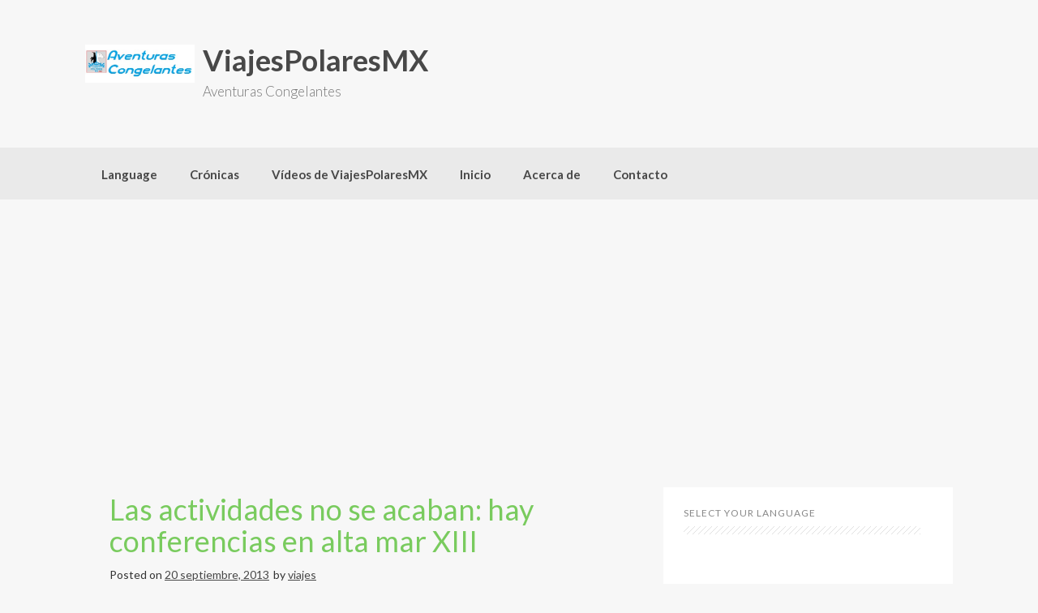

--- FILE ---
content_type: text/html; charset=UTF-8
request_url: https://viajespolaresmx.com/1319-las-actividades-no-se-acaban-hay-conferencias-en-alta-mar/
body_size: 14998
content:
<!DOCTYPE html>
<html lang="es">
<head>
    <meta charset="UTF-8">
    <meta name="viewport" content="width=device-width, initial-scale=1">
    <link rel="profile" href="http://gmpg.org/xfn/11">
    <link rel="pingback" href="https://viajespolaresmx.com/xmlrpc.php">

    <meta name='robots' content='index, follow, max-image-preview:large, max-snippet:-1, max-video-preview:-1' />

	<!-- This site is optimized with the Yoast SEO plugin v26.6 - https://yoast.com/wordpress/plugins/seo/ -->
	<title>Las actividades no se acaban: hay conferencias en alta mar XIII - ViajesPolaresMX</title>
	<meta name="description" content="Las actividades no se acaban: hay conferencias en alta mar XIII" />
	<link rel="canonical" href="https://viajespolaresmx.com/1319-las-actividades-no-se-acaban-hay-conferencias-en-alta-mar/" />
	<meta property="og:locale" content="es_ES" />
	<meta property="og:type" content="article" />
	<meta property="og:title" content="Las actividades no se acaban: hay conferencias en alta mar XIII - ViajesPolaresMX" />
	<meta property="og:description" content="Las actividades no se acaban: hay conferencias en alta mar XIII" />
	<meta property="og:url" content="https://viajespolaresmx.com/1319-las-actividades-no-se-acaban-hay-conferencias-en-alta-mar/" />
	<meta property="og:site_name" content="ViajesPolaresMX" />
	<meta property="article:published_time" content="2013-09-20T22:39:27+00:00" />
	<meta property="article:modified_time" content="2025-06-09T23:49:08+00:00" />
	<meta name="author" content="viajes" />
	<meta name="twitter:card" content="summary_large_image" />
	<meta name="twitter:label1" content="Escrito por" />
	<meta name="twitter:data1" content="viajes" />
	<meta name="twitter:label2" content="Tiempo de lectura" />
	<meta name="twitter:data2" content="3 minutos" />
	<script type="application/ld+json" class="yoast-schema-graph">{"@context":"https://schema.org","@graph":[{"@type":"Article","@id":"https://viajespolaresmx.com/1319-las-actividades-no-se-acaban-hay-conferencias-en-alta-mar/#article","isPartOf":{"@id":"https://viajespolaresmx.com/1319-las-actividades-no-se-acaban-hay-conferencias-en-alta-mar/"},"author":{"name":"viajes","@id":"https://viajespolaresmx.com/#/schema/person/199c0660e5fec1d4f4f98ad71b50f375"},"headline":"Las actividades no se acaban: hay conferencias en alta mar XIII","datePublished":"2013-09-20T22:39:27+00:00","dateModified":"2025-06-09T23:49:08+00:00","mainEntityOfPage":{"@id":"https://viajespolaresmx.com/1319-las-actividades-no-se-acaban-hay-conferencias-en-alta-mar/"},"wordCount":574,"commentCount":0,"publisher":{"@id":"https://viajespolaresmx.com/#/schema/person/199c0660e5fec1d4f4f98ad71b50f375"},"keywords":["2011"],"articleSection":["Ártico"],"inLanguage":"es","potentialAction":[{"@type":"CommentAction","name":"Comment","target":["https://viajespolaresmx.com/1319-las-actividades-no-se-acaban-hay-conferencias-en-alta-mar/#respond"]}]},{"@type":"WebPage","@id":"https://viajespolaresmx.com/1319-las-actividades-no-se-acaban-hay-conferencias-en-alta-mar/","url":"https://viajespolaresmx.com/1319-las-actividades-no-se-acaban-hay-conferencias-en-alta-mar/","name":"Las actividades no se acaban: hay conferencias en alta mar XIII - ViajesPolaresMX","isPartOf":{"@id":"https://viajespolaresmx.com/#website"},"datePublished":"2013-09-20T22:39:27+00:00","dateModified":"2025-06-09T23:49:08+00:00","description":"Las actividades no se acaban: hay conferencias en alta mar XIII","breadcrumb":{"@id":"https://viajespolaresmx.com/1319-las-actividades-no-se-acaban-hay-conferencias-en-alta-mar/#breadcrumb"},"inLanguage":"es","potentialAction":[{"@type":"ReadAction","target":["https://viajespolaresmx.com/1319-las-actividades-no-se-acaban-hay-conferencias-en-alta-mar/"]}]},{"@type":"BreadcrumbList","@id":"https://viajespolaresmx.com/1319-las-actividades-no-se-acaban-hay-conferencias-en-alta-mar/#breadcrumb","itemListElement":[{"@type":"ListItem","position":1,"name":"Portada","item":"https://viajespolaresmx.com/"},{"@type":"ListItem","position":2,"name":"Las actividades no se acaban: hay conferencias en alta mar XIII"}]},{"@type":"WebSite","@id":"https://viajespolaresmx.com/#website","url":"https://viajespolaresmx.com/","name":"ViajesPolaresMX","description":"Aventuras Congelantes","publisher":{"@id":"https://viajespolaresmx.com/#/schema/person/199c0660e5fec1d4f4f98ad71b50f375"},"potentialAction":[{"@type":"SearchAction","target":{"@type":"EntryPoint","urlTemplate":"https://viajespolaresmx.com/?s={search_term_string}"},"query-input":{"@type":"PropertyValueSpecification","valueRequired":true,"valueName":"search_term_string"}}],"inLanguage":"es"},{"@type":["Person","Organization"],"@id":"https://viajespolaresmx.com/#/schema/person/199c0660e5fec1d4f4f98ad71b50f375","name":"viajes","image":{"@type":"ImageObject","inLanguage":"es","@id":"https://viajespolaresmx.com/#/schema/person/image/","url":"https://viajespolaresmx.com/wp-content/uploads/2015/08/logo2015a.jpg","contentUrl":"https://viajespolaresmx.com/wp-content/uploads/2015/08/logo2015a.jpg","width":360,"height":125,"caption":"viajes"},"logo":{"@id":"https://viajespolaresmx.com/#/schema/person/image/"},"url":"https://viajespolaresmx.com/author/admin/"}]}</script>
	<!-- / Yoast SEO plugin. -->


<link rel='dns-prefetch' href='//fonts.googleapis.com' />
<link rel="alternate" type="application/rss+xml" title="ViajesPolaresMX &raquo; Feed" href="https://viajespolaresmx.com/feed/" />
<link rel="alternate" type="application/rss+xml" title="ViajesPolaresMX &raquo; Feed de los comentarios" href="https://viajespolaresmx.com/comments/feed/" />
<link rel="alternate" type="application/rss+xml" title="ViajesPolaresMX &raquo; Comentario Las actividades no se acaban: hay conferencias en alta mar XIII del feed" href="https://viajespolaresmx.com/1319-las-actividades-no-se-acaban-hay-conferencias-en-alta-mar/feed/" />
<link rel="alternate" title="oEmbed (JSON)" type="application/json+oembed" href="https://viajespolaresmx.com/wp-json/oembed/1.0/embed?url=https%3A%2F%2Fviajespolaresmx.com%2F1319-las-actividades-no-se-acaban-hay-conferencias-en-alta-mar%2F" />
<link rel="alternate" title="oEmbed (XML)" type="text/xml+oembed" href="https://viajespolaresmx.com/wp-json/oembed/1.0/embed?url=https%3A%2F%2Fviajespolaresmx.com%2F1319-las-actividades-no-se-acaban-hay-conferencias-en-alta-mar%2F&#038;format=xml" />
<style id='wp-img-auto-sizes-contain-inline-css' type='text/css'>
img:is([sizes=auto i],[sizes^="auto," i]){contain-intrinsic-size:3000px 1500px}
/*# sourceURL=wp-img-auto-sizes-contain-inline-css */
</style>

<style id='wp-emoji-styles-inline-css' type='text/css'>

	img.wp-smiley, img.emoji {
		display: inline !important;
		border: none !important;
		box-shadow: none !important;
		height: 1em !important;
		width: 1em !important;
		margin: 0 0.07em !important;
		vertical-align: -0.1em !important;
		background: none !important;
		padding: 0 !important;
	}
/*# sourceURL=wp-emoji-styles-inline-css */
</style>
<link rel='stylesheet' id='wp-block-library-css' href='https://viajespolaresmx.com/wp-includes/css/dist/block-library/style.min.css?ver=6.9' type='text/css' media='all' />
<style id='global-styles-inline-css' type='text/css'>
:root{--wp--preset--aspect-ratio--square: 1;--wp--preset--aspect-ratio--4-3: 4/3;--wp--preset--aspect-ratio--3-4: 3/4;--wp--preset--aspect-ratio--3-2: 3/2;--wp--preset--aspect-ratio--2-3: 2/3;--wp--preset--aspect-ratio--16-9: 16/9;--wp--preset--aspect-ratio--9-16: 9/16;--wp--preset--color--black: #000000;--wp--preset--color--cyan-bluish-gray: #abb8c3;--wp--preset--color--white: #ffffff;--wp--preset--color--pale-pink: #f78da7;--wp--preset--color--vivid-red: #cf2e2e;--wp--preset--color--luminous-vivid-orange: #ff6900;--wp--preset--color--luminous-vivid-amber: #fcb900;--wp--preset--color--light-green-cyan: #7bdcb5;--wp--preset--color--vivid-green-cyan: #00d084;--wp--preset--color--pale-cyan-blue: #8ed1fc;--wp--preset--color--vivid-cyan-blue: #0693e3;--wp--preset--color--vivid-purple: #9b51e0;--wp--preset--gradient--vivid-cyan-blue-to-vivid-purple: linear-gradient(135deg,rgb(6,147,227) 0%,rgb(155,81,224) 100%);--wp--preset--gradient--light-green-cyan-to-vivid-green-cyan: linear-gradient(135deg,rgb(122,220,180) 0%,rgb(0,208,130) 100%);--wp--preset--gradient--luminous-vivid-amber-to-luminous-vivid-orange: linear-gradient(135deg,rgb(252,185,0) 0%,rgb(255,105,0) 100%);--wp--preset--gradient--luminous-vivid-orange-to-vivid-red: linear-gradient(135deg,rgb(255,105,0) 0%,rgb(207,46,46) 100%);--wp--preset--gradient--very-light-gray-to-cyan-bluish-gray: linear-gradient(135deg,rgb(238,238,238) 0%,rgb(169,184,195) 100%);--wp--preset--gradient--cool-to-warm-spectrum: linear-gradient(135deg,rgb(74,234,220) 0%,rgb(151,120,209) 20%,rgb(207,42,186) 40%,rgb(238,44,130) 60%,rgb(251,105,98) 80%,rgb(254,248,76) 100%);--wp--preset--gradient--blush-light-purple: linear-gradient(135deg,rgb(255,206,236) 0%,rgb(152,150,240) 100%);--wp--preset--gradient--blush-bordeaux: linear-gradient(135deg,rgb(254,205,165) 0%,rgb(254,45,45) 50%,rgb(107,0,62) 100%);--wp--preset--gradient--luminous-dusk: linear-gradient(135deg,rgb(255,203,112) 0%,rgb(199,81,192) 50%,rgb(65,88,208) 100%);--wp--preset--gradient--pale-ocean: linear-gradient(135deg,rgb(255,245,203) 0%,rgb(182,227,212) 50%,rgb(51,167,181) 100%);--wp--preset--gradient--electric-grass: linear-gradient(135deg,rgb(202,248,128) 0%,rgb(113,206,126) 100%);--wp--preset--gradient--midnight: linear-gradient(135deg,rgb(2,3,129) 0%,rgb(40,116,252) 100%);--wp--preset--font-size--small: 13px;--wp--preset--font-size--medium: 20px;--wp--preset--font-size--large: 36px;--wp--preset--font-size--x-large: 42px;--wp--preset--spacing--20: 0.44rem;--wp--preset--spacing--30: 0.67rem;--wp--preset--spacing--40: 1rem;--wp--preset--spacing--50: 1.5rem;--wp--preset--spacing--60: 2.25rem;--wp--preset--spacing--70: 3.38rem;--wp--preset--spacing--80: 5.06rem;--wp--preset--shadow--natural: 6px 6px 9px rgba(0, 0, 0, 0.2);--wp--preset--shadow--deep: 12px 12px 50px rgba(0, 0, 0, 0.4);--wp--preset--shadow--sharp: 6px 6px 0px rgba(0, 0, 0, 0.2);--wp--preset--shadow--outlined: 6px 6px 0px -3px rgb(255, 255, 255), 6px 6px rgb(0, 0, 0);--wp--preset--shadow--crisp: 6px 6px 0px rgb(0, 0, 0);}:where(.is-layout-flex){gap: 0.5em;}:where(.is-layout-grid){gap: 0.5em;}body .is-layout-flex{display: flex;}.is-layout-flex{flex-wrap: wrap;align-items: center;}.is-layout-flex > :is(*, div){margin: 0;}body .is-layout-grid{display: grid;}.is-layout-grid > :is(*, div){margin: 0;}:where(.wp-block-columns.is-layout-flex){gap: 2em;}:where(.wp-block-columns.is-layout-grid){gap: 2em;}:where(.wp-block-post-template.is-layout-flex){gap: 1.25em;}:where(.wp-block-post-template.is-layout-grid){gap: 1.25em;}.has-black-color{color: var(--wp--preset--color--black) !important;}.has-cyan-bluish-gray-color{color: var(--wp--preset--color--cyan-bluish-gray) !important;}.has-white-color{color: var(--wp--preset--color--white) !important;}.has-pale-pink-color{color: var(--wp--preset--color--pale-pink) !important;}.has-vivid-red-color{color: var(--wp--preset--color--vivid-red) !important;}.has-luminous-vivid-orange-color{color: var(--wp--preset--color--luminous-vivid-orange) !important;}.has-luminous-vivid-amber-color{color: var(--wp--preset--color--luminous-vivid-amber) !important;}.has-light-green-cyan-color{color: var(--wp--preset--color--light-green-cyan) !important;}.has-vivid-green-cyan-color{color: var(--wp--preset--color--vivid-green-cyan) !important;}.has-pale-cyan-blue-color{color: var(--wp--preset--color--pale-cyan-blue) !important;}.has-vivid-cyan-blue-color{color: var(--wp--preset--color--vivid-cyan-blue) !important;}.has-vivid-purple-color{color: var(--wp--preset--color--vivid-purple) !important;}.has-black-background-color{background-color: var(--wp--preset--color--black) !important;}.has-cyan-bluish-gray-background-color{background-color: var(--wp--preset--color--cyan-bluish-gray) !important;}.has-white-background-color{background-color: var(--wp--preset--color--white) !important;}.has-pale-pink-background-color{background-color: var(--wp--preset--color--pale-pink) !important;}.has-vivid-red-background-color{background-color: var(--wp--preset--color--vivid-red) !important;}.has-luminous-vivid-orange-background-color{background-color: var(--wp--preset--color--luminous-vivid-orange) !important;}.has-luminous-vivid-amber-background-color{background-color: var(--wp--preset--color--luminous-vivid-amber) !important;}.has-light-green-cyan-background-color{background-color: var(--wp--preset--color--light-green-cyan) !important;}.has-vivid-green-cyan-background-color{background-color: var(--wp--preset--color--vivid-green-cyan) !important;}.has-pale-cyan-blue-background-color{background-color: var(--wp--preset--color--pale-cyan-blue) !important;}.has-vivid-cyan-blue-background-color{background-color: var(--wp--preset--color--vivid-cyan-blue) !important;}.has-vivid-purple-background-color{background-color: var(--wp--preset--color--vivid-purple) !important;}.has-black-border-color{border-color: var(--wp--preset--color--black) !important;}.has-cyan-bluish-gray-border-color{border-color: var(--wp--preset--color--cyan-bluish-gray) !important;}.has-white-border-color{border-color: var(--wp--preset--color--white) !important;}.has-pale-pink-border-color{border-color: var(--wp--preset--color--pale-pink) !important;}.has-vivid-red-border-color{border-color: var(--wp--preset--color--vivid-red) !important;}.has-luminous-vivid-orange-border-color{border-color: var(--wp--preset--color--luminous-vivid-orange) !important;}.has-luminous-vivid-amber-border-color{border-color: var(--wp--preset--color--luminous-vivid-amber) !important;}.has-light-green-cyan-border-color{border-color: var(--wp--preset--color--light-green-cyan) !important;}.has-vivid-green-cyan-border-color{border-color: var(--wp--preset--color--vivid-green-cyan) !important;}.has-pale-cyan-blue-border-color{border-color: var(--wp--preset--color--pale-cyan-blue) !important;}.has-vivid-cyan-blue-border-color{border-color: var(--wp--preset--color--vivid-cyan-blue) !important;}.has-vivid-purple-border-color{border-color: var(--wp--preset--color--vivid-purple) !important;}.has-vivid-cyan-blue-to-vivid-purple-gradient-background{background: var(--wp--preset--gradient--vivid-cyan-blue-to-vivid-purple) !important;}.has-light-green-cyan-to-vivid-green-cyan-gradient-background{background: var(--wp--preset--gradient--light-green-cyan-to-vivid-green-cyan) !important;}.has-luminous-vivid-amber-to-luminous-vivid-orange-gradient-background{background: var(--wp--preset--gradient--luminous-vivid-amber-to-luminous-vivid-orange) !important;}.has-luminous-vivid-orange-to-vivid-red-gradient-background{background: var(--wp--preset--gradient--luminous-vivid-orange-to-vivid-red) !important;}.has-very-light-gray-to-cyan-bluish-gray-gradient-background{background: var(--wp--preset--gradient--very-light-gray-to-cyan-bluish-gray) !important;}.has-cool-to-warm-spectrum-gradient-background{background: var(--wp--preset--gradient--cool-to-warm-spectrum) !important;}.has-blush-light-purple-gradient-background{background: var(--wp--preset--gradient--blush-light-purple) !important;}.has-blush-bordeaux-gradient-background{background: var(--wp--preset--gradient--blush-bordeaux) !important;}.has-luminous-dusk-gradient-background{background: var(--wp--preset--gradient--luminous-dusk) !important;}.has-pale-ocean-gradient-background{background: var(--wp--preset--gradient--pale-ocean) !important;}.has-electric-grass-gradient-background{background: var(--wp--preset--gradient--electric-grass) !important;}.has-midnight-gradient-background{background: var(--wp--preset--gradient--midnight) !important;}.has-small-font-size{font-size: var(--wp--preset--font-size--small) !important;}.has-medium-font-size{font-size: var(--wp--preset--font-size--medium) !important;}.has-large-font-size{font-size: var(--wp--preset--font-size--large) !important;}.has-x-large-font-size{font-size: var(--wp--preset--font-size--x-large) !important;}
/*# sourceURL=global-styles-inline-css */
</style>

<style id='classic-theme-styles-inline-css' type='text/css'>
/*! This file is auto-generated */
.wp-block-button__link{color:#fff;background-color:#32373c;border-radius:9999px;box-shadow:none;text-decoration:none;padding:calc(.667em + 2px) calc(1.333em + 2px);font-size:1.125em}.wp-block-file__button{background:#32373c;color:#fff;text-decoration:none}
/*# sourceURL=/wp-includes/css/classic-themes.min.css */
</style>
<link rel='stylesheet' id='coller-style-css' href='https://viajespolaresmx.com/wp-content/themes/coller/style.css?ver=6.9' type='text/css' media='all' />
<link rel='stylesheet' id='coller-title-font-css' href='//fonts.googleapis.com/css?family=Lato%3A100%2C300%2C400%2C700&#038;ver=6.9' type='text/css' media='all' />
<link rel='stylesheet' id='font-awesome-css' href='https://viajespolaresmx.com/wp-content/themes/coller/assets/font-awesome/css/font-awesome.min.css?ver=6.9' type='text/css' media='all' />
<link rel='stylesheet' id='nivo-slider-css' href='https://viajespolaresmx.com/wp-content/themes/coller/assets/css/nivo-slider.css?ver=6.9' type='text/css' media='all' />
<link rel='stylesheet' id='nivo-skin-css' href='https://viajespolaresmx.com/wp-content/themes/coller/assets/css/nivo-default/default.css?ver=6.9' type='text/css' media='all' />
<link rel='stylesheet' id='bootstrap-css' href='https://viajespolaresmx.com/wp-content/themes/coller/assets/bootstrap/css/bootstrap.min.css?ver=6.9' type='text/css' media='all' />
<link rel='stylesheet' id='hover-style-css' href='https://viajespolaresmx.com/wp-content/themes/coller/assets/css/hover.min.css?ver=6.9' type='text/css' media='all' />
<link rel='stylesheet' id='coller-main-theme-style-css' href='https://viajespolaresmx.com/wp-content/themes/coller/assets/theme-styles/css/default.css?ver=6.9' type='text/css' media='all' />
<script type="text/javascript" src="https://viajespolaresmx.com/wp-includes/js/jquery/jquery.min.js?ver=3.7.1" id="jquery-core-js"></script>
<script type="text/javascript" src="https://viajespolaresmx.com/wp-includes/js/jquery/jquery-migrate.min.js?ver=3.4.1" id="jquery-migrate-js"></script>
<script type="text/javascript" src="https://viajespolaresmx.com/wp-content/themes/coller/js/custom.js?ver=6.9" id="coller-custom-js-js"></script>
<link rel="https://api.w.org/" href="https://viajespolaresmx.com/wp-json/" /><link rel="alternate" title="JSON" type="application/json" href="https://viajespolaresmx.com/wp-json/wp/v2/posts/35" /><link rel="EditURI" type="application/rsd+xml" title="RSD" href="https://viajespolaresmx.com/xmlrpc.php?rsd" />
<meta name="generator" content="WordPress 6.9" />
<link rel='shortlink' href='https://viajespolaresmx.com/?p=35' />
<style id='custom-css-mods'>h2.site-description { color: #777 !important; }.mega-container { background: #f7f7f7; }</style>	<style>
	#masthead {
			background-image: url();
			background-size: cover;
			background-position-x: center;
			background-repeat: no-repeat;
		}
	</style>	
	<link rel="icon" href="https://viajespolaresmx.com/wp-content/uploads/2015/08/cropped-logo2015a-32x32.jpg" sizes="32x32" />
<link rel="icon" href="https://viajespolaresmx.com/wp-content/uploads/2015/08/cropped-logo2015a-192x192.jpg" sizes="192x192" />
<link rel="apple-touch-icon" href="https://viajespolaresmx.com/wp-content/uploads/2015/08/cropped-logo2015a-180x180.jpg" />
<meta name="msapplication-TileImage" content="https://viajespolaresmx.com/wp-content/uploads/2015/08/cropped-logo2015a-270x270.jpg" />
</head>
<body class="wp-singular post-template-default single single-post postid-35 single-format-standard wp-custom-logo wp-theme-coller">
<div id="page" class="hfeed site">
	<a class="skip-link screen-reader-text" href="#content">Skip to content</a>

    <div id="jumbosearch">
    <span class="fa fa-remove closeicon"></span>
    <div class="form">
        <form role="search" method="get" class="search-form" action="https://viajespolaresmx.com/">
				<label>
					<span class="screen-reader-text">Buscar:</span>
					<input type="search" class="search-field" placeholder="Buscar &hellip;" value="" name="s" />
				</label>
				<input type="submit" class="search-submit" value="Buscar" />
			</form>    </div>
</div>
    <header id="masthead" class="site-header" role="banner">
    <div class="layer">
        <div class="container">
            <div class="site-branding">
                                    <div id="site-logo">
                        <a href="https://viajespolaresmx.com/"><img src="http://viajespolaresmx.com/wp-content/uploads/2015/08/logo2015a.jpg"></a>
                    </div>
                                <div id="text-title-desc">
                    <h1 class="site-title title-font"><a href="https://viajespolaresmx.com/" rel="home">ViajesPolaresMX</a></h1>
						<h2 class="site-description">Aventuras Congelantes</h2>
                </div>
            </div>

            <div class="social-icons">
                            </div>

        </div>

    </div>
</header><!-- #masthead -->
    <nav id="site-navigation" class="main-navigation front" role="navigation">
    <div class="container">
        <div class="menu-menu-principal-1-container"><ul id="menu-menu-principal-1" class="menu"><li id="menu-item-1766" class="menu-item menu-item-type-post_type menu-item-object-page"><a href="https://viajespolaresmx.com/language/"></i>Language</a></li>
<li id="menu-item-1765" class="menu-item menu-item-type-post_type menu-item-object-page menu-item-home"><a href="https://viajespolaresmx.com/cronicas/"></i>Crónicas</a></li>
<li id="menu-item-1767" class="menu-item menu-item-type-post_type menu-item-object-page"><a href="https://viajespolaresmx.com/videos-de-viajespolaresmx/"></i>Vídeos de ViajesPolaresMX</a></li>
<li id="menu-item-1761" class="menu-item menu-item-type-custom menu-item-object-custom menu-item-home"><a href="https://viajespolaresmx.com/"></i>Inicio</a></li>
<li id="menu-item-1762" class="menu-item menu-item-type-post_type menu-item-object-page menu-item-has-children"><a href="https://viajespolaresmx.com/acerca-de/"></i>Acerca de</a>
<ul class="sub-menu">
	<li id="menu-item-1763" class="menu-item menu-item-type-post_type menu-item-object-page"><a href="https://viajespolaresmx.com/aviso-de-privacidad/"></i>Aviso de Privacidad</a></li>
</ul>
</li>
<li id="menu-item-1764" class="menu-item menu-item-type-post_type menu-item-object-page"><a href="https://viajespolaresmx.com/contacto/"></i>Contacto</a></li>
</ul></div>    </div>
</nav><!-- #site-navigation -->	
		   	
	<div class="mega-container">
		        							
		<div id="content" class="site-content container">
	<div id="primary-mono" class="content-area col-md-8">
		<main id="main" class="site-main" role="main">

		
			
<article id="post-35" class="post-35 post type-post status-publish format-standard hentry category-artico tag-82">
	<header class="entry-header">
		<h1 class="entry-title"><a href="https://viajespolaresmx.com/1319-las-actividades-no-se-acaban-hay-conferencias-en-alta-mar/" rel="bookmark">Las actividades no se acaban: hay conferencias en alta mar XIII</a></h1>
				<div class="entry-meta">
			<span class="posted-on">Posted on <a href="https://viajespolaresmx.com/1319-las-actividades-no-se-acaban-hay-conferencias-en-alta-mar/" rel="bookmark"><time class="entry-date published" datetime="2013-09-20T22:39:27-05:00">20 septiembre, 2013</time><time class="updated" datetime="2025-06-09T17:49:08-06:00">9 junio, 2025</time></a></span><span class="byline"> by <span class="author vcard"><a class="url fn n" href="https://viajespolaresmx.com/author/admin/">viajes</a></span></span>		</div><!-- .entry-meta -->
			</header><!-- .entry-header -->

	<div class="entry-content">
		<h1>13/19   Las actividades no se acaban: hay conferencias en alta mar</h1>
<div>30/08/2012  By <a title="humberto" href="http://viajespolaresmx.com/author/admin/" rel="author">humberto</a></div>
<div>
<p>Imagen-Calidad de vida. 30/08/2011</p>
<p>&nbsp;</p>
<p>Crónica de un viaje</p>
<p>Es lunes y continuamos navegando en mar abierto hacia las Islas Svalbard.</p>
<p>Amaneció soleado el día. Para hoy están programadas cuatro interesantes presentaciones educativas, impartidas por los mismos guías durante el día: empezando con “El arte esquimal y la moda” y “Nansen, el gran explorador”. Luego del lunch: “El oso polar, icono del cambio climático” y, por último, una presentación especial del grupo de pasajeros estudiantes de China. Veremos qué aspectos importantes de su cultura milenaria nos comparten.</p>
<p>&nbsp;</p>
<p>Programa de actividades del 31 de Agosto de 2011 Akademik Sergey Vavilov</p>
<p>En el programa de actividades que diariamente nos entregan, al final, a manera de cultura general, ponen la palabra o frase en ruso del día. Así, hoy está “at-leech-na”, que significa “excelente”. Esto es porque toda la tripulación (léase: el capitán, operadores de máquinas, los cocineros, los meseros y meseras y las que limpian las cabinas) es de nacionalidad rusa, así como el barco mismo. Otros días han sido: “¿Kag-de-la? (¿Cómo está usted?)” o “Dobrey Vechey (Buenas noches)”.</p>
<p>Bebidas calientes</p>
<p>En el barco hay una máquina que proporciona varios tipos de café, así como varios tipos de té, las 24 horas, para efectos de mantenernos calientes, disponibles sin costo. Igualmente está el bar, donde se puede encontrar cualquier tipo de bebida alcohólica, con costo adicional.</p>
<p>&nbsp;</p>
<p>Menú del Lunch del día 30 de Agosto</p>
<p>&nbsp;</p>
<p>Alimentos del día 30 de agosto 2011 abordo del Akademik Sergey Vavilov</p>
<p>&nbsp;</p>
<p>Menú para la cena del 30 de agosto de 2011 abordo del Akademik Sergey Vavilov</p>
<p>Son varias las salas que están habilitadas para las presentaciones, con proyectores, pantallas y butacas.</p>
<p>Durante los días de navegación, las actividades no se detienen. Asimismo hay una tienda de regalos donde se pueden adquirir recuerdos de la expedición, desde llaveros, postales, playeras, mapas, libros, termómetros, baterías, etcétera.</p>
<p>Ya son las 6 p.m. y he participado en todas las presentaciones. Todas muy interesantes. La última, de los estudiantes chinos, fue acerca de su modo de vida, su escuela y su cultura. Nos enseñaron algunas palabras en chino como “hola” y “gracias”.</p>
<p>&nbsp;</p>
<p>Exposición de estudiantes chinos acerca de su escritura</p>
<p>&nbsp;</p>
<p>Escribiendo mi crónica del día, en el lounge bar del Akademik Sergey Vavilov</p>
<p>Estoy en el bar, escribiendo estas líneas. Desde aquí se observa el horizonte a gran distancia, sin niebla, pero nublado. La pantalla indica que la temperatura exterior es de 3.8 grados centígrados. Todavía nos quedan muchas horas de claridad, ya que en estas latitudes y en estas semanas el Sol se oculta por muy</p>
<p>&nbsp;</p>
<p>Vista exterior de la noche, el sol no se oculta, sino se mueve sobre el horizonte</p>
<p>pocas horas, y en otros días el cielo está claro las 24 horas. Aun y cuando ya estamos a la mitad del mar de Groenlandia hay varias aves marinas volando</p>
<p>&nbsp;</p>
<p>Otro black-legged kittiwake a mitad del cruce entre Groenlandia y Svalbard</p>
<p>junto al barco. Mañana será otro día de navegación.-</p>
<p>Humberto Sánchez Baquedano , a bordo del “Akademik Sergey Vavilov”, navegando el mar de Groenlandia, con rumbo hacia las Islas Svalvard, Noruega, a 29 de agosto de 2011</p>
</div>

			</div><!-- .entry-content -->

	<footer class="entry-footer">
		<span class="cat-links">Posted in <a href="https://viajespolaresmx.com/category/artico/" rel="category tag">Ártico</a></span><span class="tags-links">Tagged <a href="https://viajespolaresmx.com/tag/2011/" rel="tag">2011</a></span>	</footer><!-- .entry-footer -->
</article><!-- #post-## -->
			
			
<div id="comments" class="comments-area">

	
	
	
		<div id="respond" class="comment-respond">
		<h3 id="reply-title" class="comment-reply-title">Deja una respuesta</h3><p class="must-log-in">Lo siento, debes estar <a href="https://viajespolaresmx.com/wp-login.php?redirect_to=https%3A%2F%2Fviajespolaresmx.com%2F1319-las-actividades-no-se-acaban-hay-conferencias-en-alta-mar%2F">conectado</a> para publicar un comentario.</p>	</div><!-- #respond -->
	
</div><!-- #comments -->

		
		</main><!-- #main -->
	</div><!-- #primary -->

<div id="secondary" class="widget-area col-md-4" role="complementary">
	<aside id="prisna-google-website-translator-3" class="widget widget_prisna-google-website-translator"><h1 class="widget-title title-font prisna-gwt-align-left">Select your language</h1>
<style type="text/css">
<!--

.prisna-gwt-align-left {
	text-align: left !important;
}
.prisna-gwt-align-right {
	text-align: right !important;
}



body {
	top: 0 !important;
}
.goog-te-banner-frame {
	display: none !important;
	visibility: hidden !important;
}

#goog-gt-tt,
.goog-tooltip,
.goog-tooltip:hover {
	display: none !important;
}
.goog-text-highlight {
	background-color: transparent !important;
	border: none !important;
	box-shadow: none !important;
}
.translated-rtl font,
.translated-ltr font {
	background-color: transparent !important;
	box-shadow: none !important;
	box-sizing: border-box !important;
	-webkit-box-sizing: border-box !important;
	-moz-box-sizing: border-box !important;
}

-->
</style>



<div id="google_translate_element" class="prisna-gwt-align-left"></div>
<script type="text/javascript">
/*<![CDATA[*/
function initializeGoogleTranslateElement() {
	new google.translate.TranslateElement({
		pageLanguage: "es",
		includedLanguages: "ar,zh-CN,zh-TW,da,nl,en,fr,de,is,ga,it,ja,ms,no,pt,ru,es,sv"
	}, "google_translate_element");
}
/*]]>*/
</script>
<script type="text/javascript" src="//translate.google.com/translate_a/element.js?cb=initializeGoogleTranslateElement"></script></aside><aside id="tag_cloud-4" class="widget widget_tag_cloud"><h1 class="widget-title title-font">Etiquetas</h1><div class="tagcloud"><a href="https://viajespolaresmx.com/tag/2008/" class="tag-cloud-link tag-link-81 tag-link-position-1" style="font-size: 12.2pt;" aria-label="2008 (3 elementos)">2008</a>
<a href="https://viajespolaresmx.com/tag/2011/" class="tag-cloud-link tag-link-82 tag-link-position-2" style="font-size: 22pt;" aria-label="2011 (19 elementos)">2011</a>
<a href="https://viajespolaresmx.com/tag/2013/" class="tag-cloud-link tag-link-80 tag-link-position-3" style="font-size: 20.32pt;" aria-label="2013 (14 elementos)">2013</a>
<a href="https://viajespolaresmx.com/tag/2018/" class="tag-cloud-link tag-link-89 tag-link-position-4" style="font-size: 13.6pt;" aria-label="2018 (4 elementos)">2018</a>
<a href="https://viajespolaresmx.com/tag/2019/" class="tag-cloud-link tag-link-88 tag-link-position-5" style="font-size: 14.72pt;" aria-label="2019 (5 elementos)">2019</a>
<a href="https://viajespolaresmx.com/tag/2025/" class="tag-cloud-link tag-link-102 tag-link-position-6" style="font-size: 8pt;" aria-label="2025 (1 elemento)">2025</a>
<a href="https://viajespolaresmx.com/tag/antartida/" class="tag-cloud-link tag-link-10 tag-link-position-7" style="font-size: 16.4pt;" aria-label="Antártida (7 elementos)">Antártida</a>
<a href="https://viajespolaresmx.com/tag/aurora-austral/" class="tag-cloud-link tag-link-84 tag-link-position-8" style="font-size: 8pt;" aria-label="Aurora austral (1 elemento)">Aurora austral</a>
<a href="https://viajespolaresmx.com/tag/aurora-boreal/" class="tag-cloud-link tag-link-83 tag-link-position-9" style="font-size: 17.8pt;" aria-label="Aurora boreal (9 elementos)">Aurora boreal</a>
<a href="https://viajespolaresmx.com/tag/auroras/" class="tag-cloud-link tag-link-86 tag-link-position-10" style="font-size: 8pt;" aria-label="Auroras (1 elemento)">Auroras</a>
<a href="https://viajespolaresmx.com/tag/bahia-dorian/" class="tag-cloud-link tag-link-76 tag-link-position-11" style="font-size: 8pt;" aria-label="Bahía Dorian (1 elemento)">Bahía Dorian</a>
<a href="https://viajespolaresmx.com/tag/brasil/" class="tag-cloud-link tag-link-65 tag-link-position-12" style="font-size: 8pt;" aria-label="Brasil (1 elemento)">Brasil</a>
<a href="https://viajespolaresmx.com/tag/buenos-aires/" class="tag-cloud-link tag-link-75 tag-link-position-13" style="font-size: 8pt;" aria-label="Buenos Aires (1 elemento)">Buenos Aires</a>
<a href="https://viajespolaresmx.com/tag/canal-de-beagle/" class="tag-cloud-link tag-link-16 tag-link-position-14" style="font-size: 10.52pt;" aria-label="Canal de Beagle (2 elementos)">Canal de Beagle</a>
<a href="https://viajespolaresmx.com/tag/circulo-polar/" class="tag-cloud-link tag-link-17 tag-link-position-15" style="font-size: 13.6pt;" aria-label="Círculo Polar (4 elementos)">Círculo Polar</a>
<a href="https://viajespolaresmx.com/tag/estacion-palmer/" class="tag-cloud-link tag-link-71 tag-link-position-16" style="font-size: 8pt;" aria-label="Estación Palmer (1 elemento)">Estación Palmer</a>
<a href="https://viajespolaresmx.com/tag/groenlandia/" class="tag-cloud-link tag-link-23 tag-link-position-17" style="font-size: 8pt;" aria-label="Groenlandia (1 elemento)">Groenlandia</a>
<a href="https://viajespolaresmx.com/tag/harstad/" class="tag-cloud-link tag-link-85 tag-link-position-18" style="font-size: 10.52pt;" aria-label="Harstad (2 elementos)">Harstad</a>
<a href="https://viajespolaresmx.com/tag/historial/" class="tag-cloud-link tag-link-104 tag-link-position-19" style="font-size: 8pt;" aria-label="Historial (1 elemento)">Historial</a>
<a href="https://viajespolaresmx.com/tag/inuit/" class="tag-cloud-link tag-link-27 tag-link-position-20" style="font-size: 10.52pt;" aria-label="Inuit (2 elementos)">Inuit</a>
<a href="https://viajespolaresmx.com/tag/inuvik/" class="tag-cloud-link tag-link-87 tag-link-position-21" style="font-size: 13.6pt;" aria-label="Inuvik (4 elementos)">Inuvik</a>
<a href="https://viajespolaresmx.com/tag/isla-barrientos/" class="tag-cloud-link tag-link-74 tag-link-position-22" style="font-size: 8pt;" aria-label="Isla Barrientos (1 elemento)">Isla Barrientos</a>
<a href="https://viajespolaresmx.com/tag/isla-decepcion/" class="tag-cloud-link tag-link-68 tag-link-position-23" style="font-size: 8pt;" aria-label="Isla Decepción (1 elemento)">Isla Decepción</a>
<a href="https://viajespolaresmx.com/tag/isla-detaille/" class="tag-cloud-link tag-link-28 tag-link-position-24" style="font-size: 8pt;" aria-label="Isla Detaille (1 elemento)">Isla Detaille</a>
<a href="https://viajespolaresmx.com/tag/isla-de-wiencke/" class="tag-cloud-link tag-link-77 tag-link-position-25" style="font-size: 8pt;" aria-label="Isla de Wiencke (1 elemento)">Isla de Wiencke</a>
<a href="https://viajespolaresmx.com/tag/islandia/" class="tag-cloud-link tag-link-79 tag-link-position-26" style="font-size: 8pt;" aria-label="Islandia (1 elemento)">Islandia</a>
<a href="https://viajespolaresmx.com/tag/isla-petermann/" class="tag-cloud-link tag-link-70 tag-link-position-27" style="font-size: 10.52pt;" aria-label="Isla Petermann (2 elementos)">Isla Petermann</a>
<a href="https://viajespolaresmx.com/tag/isla-pleneau/" class="tag-cloud-link tag-link-72 tag-link-position-28" style="font-size: 8pt;" aria-label="Isla Pléneau (1 elemento)">Isla Pléneau</a>
<a href="https://viajespolaresmx.com/tag/neko-harbour/" class="tag-cloud-link tag-link-73 tag-link-position-29" style="font-size: 10.52pt;" aria-label="Neko Harbour (2 elementos)">Neko Harbour</a>
<a href="https://viajespolaresmx.com/tag/noruega/" class="tag-cloud-link tag-link-34 tag-link-position-30" style="font-size: 13.6pt;" aria-label="Noruega (4 elementos)">Noruega</a>
<a href="https://viajespolaresmx.com/tag/oslo/" class="tag-cloud-link tag-link-78 tag-link-position-31" style="font-size: 8pt;" aria-label="Oslo (1 elemento)">Oslo</a>
<a href="https://viajespolaresmx.com/tag/oso-polar/" class="tag-cloud-link tag-link-36 tag-link-position-32" style="font-size: 8pt;" aria-label="Oso Polar (1 elemento)">Oso Polar</a>
<a href="https://viajespolaresmx.com/tag/paso-drake/" class="tag-cloud-link tag-link-67 tag-link-position-33" style="font-size: 13.6pt;" aria-label="Paso Drake (4 elementos)">Paso Drake</a>
<a href="https://viajespolaresmx.com/tag/pinguino/" class="tag-cloud-link tag-link-41 tag-link-position-34" style="font-size: 10.52pt;" aria-label="pingüino (2 elementos)">pingüino</a>
<a href="https://viajespolaresmx.com/tag/polo-sur/" class="tag-cloud-link tag-link-49 tag-link-position-35" style="font-size: 10.52pt;" aria-label="Polo Sur (2 elementos)">Polo Sur</a>
<a href="https://viajespolaresmx.com/tag/port-lockroy/" class="tag-cloud-link tag-link-69 tag-link-position-36" style="font-size: 10.52pt;" aria-label="Port Lockroy (2 elementos)">Port Lockroy</a>
<a href="https://viajespolaresmx.com/tag/svalbard/" class="tag-cloud-link tag-link-54 tag-link-position-37" style="font-size: 12.2pt;" aria-label="Svalbard (3 elementos)">Svalbard</a>
<a href="https://viajespolaresmx.com/tag/tierra-del-fuego/" class="tag-cloud-link tag-link-55 tag-link-position-38" style="font-size: 13.6pt;" aria-label="Tierra del Fuego (4 elementos)">Tierra del Fuego</a>
<a href="https://viajespolaresmx.com/tag/transiberiano/" class="tag-cloud-link tag-link-103 tag-link-position-39" style="font-size: 8pt;" aria-label="Transiberiano (1 elemento)">Transiberiano</a>
<a href="https://viajespolaresmx.com/tag/ushuaia/" class="tag-cloud-link tag-link-66 tag-link-position-40" style="font-size: 14.72pt;" aria-label="Ushuaia (5 elementos)">Ushuaia</a>
<a href="https://viajespolaresmx.com/tag/artico/" class="tag-cloud-link tag-link-11 tag-link-position-41" style="font-size: 15.7pt;" aria-label="Ártico (6 elementos)">Ártico</a></div>
</aside><aside id="custom_html-2" class="widget_text widget widget_custom_html"><h1 class="widget-title title-font">Patrocinador</h1><div class="textwidget custom-html-widget"><script async src="//pagead2.googlesyndication.com/pagead/js/adsbygoogle.js"></script>
<!-- ViajesPolares2018a -->
<ins class="adsbygoogle"
     style="display:block"
     data-ad-client="ca-pub-3515629133785194"
     data-ad-slot="9518735679"
     data-ad-format="auto"
     data-full-width-responsive="true"></ins>
<script>
(adsbygoogle = window.adsbygoogle || []).push({});
</script></div></aside><aside id="archives-3" class="widget widget_archive"><h1 class="widget-title title-font">Archivos</h1>		<label class="screen-reader-text" for="archives-dropdown-3">Archivos</label>
		<select id="archives-dropdown-3" name="archive-dropdown">
			
			<option value="">Elegir el mes</option>
				<option value='https://viajespolaresmx.com/2025/10/'> octubre 2025 </option>
	<option value='https://viajespolaresmx.com/2025/05/'> mayo 2025 </option>
	<option value='https://viajespolaresmx.com/2019/09/'> septiembre 2019 </option>
	<option value='https://viajespolaresmx.com/2019/02/'> febrero 2019 </option>
	<option value='https://viajespolaresmx.com/2018/12/'> diciembre 2018 </option>
	<option value='https://viajespolaresmx.com/2018/11/'> noviembre 2018 </option>
	<option value='https://viajespolaresmx.com/2018/09/'> septiembre 2018 </option>
	<option value='https://viajespolaresmx.com/2017/03/'> marzo 2017 </option>
	<option value='https://viajespolaresmx.com/2017/02/'> febrero 2017 </option>
	<option value='https://viajespolaresmx.com/2016/08/'> agosto 2016 </option>
	<option value='https://viajespolaresmx.com/2014/04/'> abril 2014 </option>
	<option value='https://viajespolaresmx.com/2013/11/'> noviembre 2013 </option>
	<option value='https://viajespolaresmx.com/2013/09/'> septiembre 2013 </option>
	<option value='https://viajespolaresmx.com/2008/06/'> junio 2008 </option>
	<option value='https://viajespolaresmx.com/2008/02/'> febrero 2008 </option>

		</select>

			<script type="text/javascript">
/* <![CDATA[ */

( ( dropdownId ) => {
	const dropdown = document.getElementById( dropdownId );
	function onSelectChange() {
		setTimeout( () => {
			if ( 'escape' === dropdown.dataset.lastkey ) {
				return;
			}
			if ( dropdown.value ) {
				document.location.href = dropdown.value;
			}
		}, 250 );
	}
	function onKeyUp( event ) {
		if ( 'Escape' === event.key ) {
			dropdown.dataset.lastkey = 'escape';
		} else {
			delete dropdown.dataset.lastkey;
		}
	}
	function onClick() {
		delete dropdown.dataset.lastkey;
	}
	dropdown.addEventListener( 'keyup', onKeyUp );
	dropdown.addEventListener( 'click', onClick );
	dropdown.addEventListener( 'change', onSelectChange );
})( "archives-dropdown-3" );

//# sourceURL=WP_Widget_Archives%3A%3Awidget
/* ]]> */
</script>
</aside><aside id="custom_html-3" class="widget_text widget widget_custom_html"><h1 class="widget-title title-font">Patrocinador</h1><div class="textwidget custom-html-widget"><script async src="//pagead2.googlesyndication.com/pagead/js/adsbygoogle.js"></script>
<!-- ViajesPolaresMX2018b -->
<ins class="adsbygoogle"
     style="display:block"
     data-ad-client="ca-pub-3515629133785194"
     data-ad-slot="3214672469"
     data-ad-format="auto"
     data-full-width-responsive="true"></ins>
<script>
(adsbygoogle = window.adsbygoogle || []).push({});
</script></div></aside><aside id="custom_html-4" class="widget_text widget widget_custom_html"><div class="textwidget custom-html-widget"><a name="bottom"></a></div></aside><aside id="prisna-google-website-translator-4" class="widget widget_prisna-google-website-translator"><h1 class="widget-title title-font prisna-gwt-align-left">Select your language:</h1></aside><aside id="categories-3" class="widget widget_categories"><h1 class="widget-title title-font">Categorías</h1>
			<ul>
					<li class="cat-item cat-item-3"><a href="https://viajespolaresmx.com/category/antartida/">Antártida</a>
</li>
	<li class="cat-item cat-item-4"><a href="https://viajespolaresmx.com/category/artico/">Ártico</a>
</li>
	<li class="cat-item cat-item-101"><a href="https://viajespolaresmx.com/category/transiberiano/">Transiberiano</a>
</li>
			</ul>

			</aside><aside id="meta-3" class="widget widget_meta"><h1 class="widget-title title-font">Meta</h1>
		<ul>
						<li><a rel="nofollow" href="https://viajespolaresmx.com/wp-login.php">Acceder</a></li>
			<li><a href="https://viajespolaresmx.com/feed/">Feed de entradas</a></li>
			<li><a href="https://viajespolaresmx.com/comments/feed/">Feed de comentarios</a></li>

			<li><a href="https://es.wordpress.org/">WordPress.org</a></li>
		</ul>

		</aside></div><!-- #secondary -->
</div><!--.mega-container-->
	</div><!-- #content -->

 </div><!--.mega-container-->
 

<footer id="colophon" class="site-footer" role="contentinfo">
		<div class="container">
			<div class="site-info col-md-4 col-sm-4 col-xs-12">
				Copyright ViajesPolaresMX 2025				<span class="sep"></span>
				Coller Theme by <a href="http://inkhive.com/" rel="nofollow">Rohit</a>.				
			</div><!-- .site-info -->

            <div id="footer-menu" class="col-md-8 col-sm-8 col-xs-12">
    <div class="menu-menu-principal-1-container"><ul id="menu-menu-principal-2" class="menu"><li id="menu-item-1766" class="menu-item menu-item-type-post_type menu-item-object-page menu-item-1766"><a href="https://viajespolaresmx.com/language/">Language</a></li>
<li id="menu-item-1765" class="menu-item menu-item-type-post_type menu-item-object-page menu-item-home menu-item-1765"><a href="https://viajespolaresmx.com/cronicas/">Crónicas</a></li>
<li id="menu-item-1767" class="menu-item menu-item-type-post_type menu-item-object-page menu-item-1767"><a href="https://viajespolaresmx.com/videos-de-viajespolaresmx/">Vídeos de ViajesPolaresMX</a></li>
<li id="menu-item-1761" class="menu-item menu-item-type-custom menu-item-object-custom menu-item-home menu-item-1761"><a href="https://viajespolaresmx.com/">Inicio</a></li>
<li id="menu-item-1762" class="menu-item menu-item-type-post_type menu-item-object-page menu-item-has-children menu-item-1762"><a href="https://viajespolaresmx.com/acerca-de/">Acerca de</a>
<ul class="sub-menu">
	<li id="menu-item-1763" class="menu-item menu-item-type-post_type menu-item-object-page menu-item-1763"><a href="https://viajespolaresmx.com/aviso-de-privacidad/">Aviso de Privacidad</a></li>
</ul>
</li>
<li id="menu-item-1764" class="menu-item menu-item-type-post_type menu-item-object-page menu-item-1764"><a href="https://viajespolaresmx.com/contacto/">Contacto</a></li>
</ul></div></div>		</div>
	</footer><!-- #colophon -->
	
</div><!-- #page -->


<script type="speculationrules">
{"prefetch":[{"source":"document","where":{"and":[{"href_matches":"/*"},{"not":{"href_matches":["/wp-*.php","/wp-admin/*","/wp-content/uploads/*","/wp-content/*","/wp-content/plugins/*","/wp-content/themes/coller/*","/*\\?(.+)"]}},{"not":{"selector_matches":"a[rel~=\"nofollow\"]"}},{"not":{"selector_matches":".no-prefetch, .no-prefetch a"}}]},"eagerness":"conservative"}]}
</script>
<script type="text/javascript" src="https://viajespolaresmx.com/wp-content/themes/coller/js/navigation.js?ver=20120206" id="coller-navigation-js"></script>
<script type="text/javascript" src="https://viajespolaresmx.com/wp-content/themes/coller/js/external.js?ver=20120206" id="coller-external-js"></script>
<script type="text/javascript" src="https://viajespolaresmx.com/wp-content/themes/coller/js/skip-link-focus-fix.js?ver=20130115" id="coller-skip-link-focus-fix-js"></script>
<script id="wp-emoji-settings" type="application/json">
{"baseUrl":"https://s.w.org/images/core/emoji/17.0.2/72x72/","ext":".png","svgUrl":"https://s.w.org/images/core/emoji/17.0.2/svg/","svgExt":".svg","source":{"concatemoji":"https://viajespolaresmx.com/wp-includes/js/wp-emoji-release.min.js?ver=6.9"}}
</script>
<script type="module">
/* <![CDATA[ */
/*! This file is auto-generated */
const a=JSON.parse(document.getElementById("wp-emoji-settings").textContent),o=(window._wpemojiSettings=a,"wpEmojiSettingsSupports"),s=["flag","emoji"];function i(e){try{var t={supportTests:e,timestamp:(new Date).valueOf()};sessionStorage.setItem(o,JSON.stringify(t))}catch(e){}}function c(e,t,n){e.clearRect(0,0,e.canvas.width,e.canvas.height),e.fillText(t,0,0);t=new Uint32Array(e.getImageData(0,0,e.canvas.width,e.canvas.height).data);e.clearRect(0,0,e.canvas.width,e.canvas.height),e.fillText(n,0,0);const a=new Uint32Array(e.getImageData(0,0,e.canvas.width,e.canvas.height).data);return t.every((e,t)=>e===a[t])}function p(e,t){e.clearRect(0,0,e.canvas.width,e.canvas.height),e.fillText(t,0,0);var n=e.getImageData(16,16,1,1);for(let e=0;e<n.data.length;e++)if(0!==n.data[e])return!1;return!0}function u(e,t,n,a){switch(t){case"flag":return n(e,"\ud83c\udff3\ufe0f\u200d\u26a7\ufe0f","\ud83c\udff3\ufe0f\u200b\u26a7\ufe0f")?!1:!n(e,"\ud83c\udde8\ud83c\uddf6","\ud83c\udde8\u200b\ud83c\uddf6")&&!n(e,"\ud83c\udff4\udb40\udc67\udb40\udc62\udb40\udc65\udb40\udc6e\udb40\udc67\udb40\udc7f","\ud83c\udff4\u200b\udb40\udc67\u200b\udb40\udc62\u200b\udb40\udc65\u200b\udb40\udc6e\u200b\udb40\udc67\u200b\udb40\udc7f");case"emoji":return!a(e,"\ud83e\u1fac8")}return!1}function f(e,t,n,a){let r;const o=(r="undefined"!=typeof WorkerGlobalScope&&self instanceof WorkerGlobalScope?new OffscreenCanvas(300,150):document.createElement("canvas")).getContext("2d",{willReadFrequently:!0}),s=(o.textBaseline="top",o.font="600 32px Arial",{});return e.forEach(e=>{s[e]=t(o,e,n,a)}),s}function r(e){var t=document.createElement("script");t.src=e,t.defer=!0,document.head.appendChild(t)}a.supports={everything:!0,everythingExceptFlag:!0},new Promise(t=>{let n=function(){try{var e=JSON.parse(sessionStorage.getItem(o));if("object"==typeof e&&"number"==typeof e.timestamp&&(new Date).valueOf()<e.timestamp+604800&&"object"==typeof e.supportTests)return e.supportTests}catch(e){}return null}();if(!n){if("undefined"!=typeof Worker&&"undefined"!=typeof OffscreenCanvas&&"undefined"!=typeof URL&&URL.createObjectURL&&"undefined"!=typeof Blob)try{var e="postMessage("+f.toString()+"("+[JSON.stringify(s),u.toString(),c.toString(),p.toString()].join(",")+"));",a=new Blob([e],{type:"text/javascript"});const r=new Worker(URL.createObjectURL(a),{name:"wpTestEmojiSupports"});return void(r.onmessage=e=>{i(n=e.data),r.terminate(),t(n)})}catch(e){}i(n=f(s,u,c,p))}t(n)}).then(e=>{for(const n in e)a.supports[n]=e[n],a.supports.everything=a.supports.everything&&a.supports[n],"flag"!==n&&(a.supports.everythingExceptFlag=a.supports.everythingExceptFlag&&a.supports[n]);var t;a.supports.everythingExceptFlag=a.supports.everythingExceptFlag&&!a.supports.flag,a.supports.everything||((t=a.source||{}).concatemoji?r(t.concatemoji):t.wpemoji&&t.twemoji&&(r(t.twemoji),r(t.wpemoji)))});
//# sourceURL=https://viajespolaresmx.com/wp-includes/js/wp-emoji-loader.min.js
/* ]]> */
</script>

</body>
</html>


<!-- Page cached by LiteSpeed Cache 7.7 on 2026-01-13 22:18:35 -->

--- FILE ---
content_type: text/html; charset=utf-8
request_url: https://www.google.com/recaptcha/api2/aframe
body_size: 268
content:
<!DOCTYPE HTML><html><head><meta http-equiv="content-type" content="text/html; charset=UTF-8"></head><body><script nonce="I5xKU_CmyUgfeH9SCkZUHw">/** Anti-fraud and anti-abuse applications only. See google.com/recaptcha */ try{var clients={'sodar':'https://pagead2.googlesyndication.com/pagead/sodar?'};window.addEventListener("message",function(a){try{if(a.source===window.parent){var b=JSON.parse(a.data);var c=clients[b['id']];if(c){var d=document.createElement('img');d.src=c+b['params']+'&rc='+(localStorage.getItem("rc::a")?sessionStorage.getItem("rc::b"):"");window.document.body.appendChild(d);sessionStorage.setItem("rc::e",parseInt(sessionStorage.getItem("rc::e")||0)+1);localStorage.setItem("rc::h",'1768850682771');}}}catch(b){}});window.parent.postMessage("_grecaptcha_ready", "*");}catch(b){}</script></body></html>